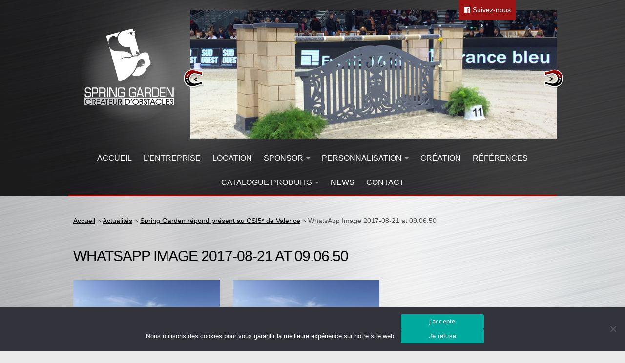

--- FILE ---
content_type: text/html; charset=UTF-8
request_url: https://www.spring-garden.com/actualites/spring-garden-repond-present-csi5-de-valence/attachment/whatsapp-image-2017-08-21-at-09-06-50/
body_size: 8969
content:
<!DOCTYPE html>
<html lang="fr-FR">
<head>
<meta name='robots' content='index, follow, max-image-preview:large, max-snippet:-1, max-video-preview:-1' />

	<!-- This site is optimized with the Yoast SEO plugin v26.7 - https://yoast.com/wordpress/plugins/seo/ -->
	<link rel="canonical" href="https://www.spring-garden.com/actualites/spring-garden-repond-present-csi5-de-valence/attachment/whatsapp-image-2017-08-21-at-09-06-50/" />
	<meta property="og:locale" content="fr_FR" />
	<meta property="og:type" content="article" />
	<meta property="og:title" content="WhatsApp Image 2017-08-21 at 09.06.50 - Spring Garden" />
	<meta property="og:url" content="https://www.spring-garden.com/actualites/spring-garden-repond-present-csi5-de-valence/attachment/whatsapp-image-2017-08-21-at-09-06-50/" />
	<meta property="og:site_name" content="Spring Garden" />
	<meta property="og:image" content="https://www.spring-garden.com/actualites/spring-garden-repond-present-csi5-de-valence/attachment/whatsapp-image-2017-08-21-at-09-06-50" />
	<meta property="og:image:width" content="1600" />
	<meta property="og:image:height" content="1200" />
	<meta property="og:image:type" content="image/jpeg" />
	<meta name="twitter:card" content="summary_large_image" />
	<script type="application/ld+json" class="yoast-schema-graph">{"@context":"https://schema.org","@graph":[{"@type":"WebPage","@id":"https://www.spring-garden.com/actualites/spring-garden-repond-present-csi5-de-valence/attachment/whatsapp-image-2017-08-21-at-09-06-50/","url":"https://www.spring-garden.com/actualites/spring-garden-repond-present-csi5-de-valence/attachment/whatsapp-image-2017-08-21-at-09-06-50/","name":"WhatsApp Image 2017-08-21 at 09.06.50 - Spring Garden","isPartOf":{"@id":"https://www.spring-garden.com/#website"},"primaryImageOfPage":{"@id":"https://www.spring-garden.com/actualites/spring-garden-repond-present-csi5-de-valence/attachment/whatsapp-image-2017-08-21-at-09-06-50/#primaryimage"},"image":{"@id":"https://www.spring-garden.com/actualites/spring-garden-repond-present-csi5-de-valence/attachment/whatsapp-image-2017-08-21-at-09-06-50/#primaryimage"},"thumbnailUrl":"https://www.spring-garden.com/wp-content/uploads/2017/08/WhatsApp-Image-2017-08-21-at-09.06.50.jpeg","datePublished":"2017-08-21T08:21:48+00:00","breadcrumb":{"@id":"https://www.spring-garden.com/actualites/spring-garden-repond-present-csi5-de-valence/attachment/whatsapp-image-2017-08-21-at-09-06-50/#breadcrumb"},"inLanguage":"fr-FR","potentialAction":[{"@type":"ReadAction","target":["https://www.spring-garden.com/actualites/spring-garden-repond-present-csi5-de-valence/attachment/whatsapp-image-2017-08-21-at-09-06-50/"]}]},{"@type":"ImageObject","inLanguage":"fr-FR","@id":"https://www.spring-garden.com/actualites/spring-garden-repond-present-csi5-de-valence/attachment/whatsapp-image-2017-08-21-at-09-06-50/#primaryimage","url":"https://www.spring-garden.com/wp-content/uploads/2017/08/WhatsApp-Image-2017-08-21-at-09.06.50.jpeg","contentUrl":"https://www.spring-garden.com/wp-content/uploads/2017/08/WhatsApp-Image-2017-08-21-at-09.06.50.jpeg","width":1600,"height":1200},{"@type":"BreadcrumbList","@id":"https://www.spring-garden.com/actualites/spring-garden-repond-present-csi5-de-valence/attachment/whatsapp-image-2017-08-21-at-09-06-50/#breadcrumb","itemListElement":[{"@type":"ListItem","position":1,"name":"Accueil","item":"https://www.spring-garden.com/"},{"@type":"ListItem","position":2,"name":"Actualités","item":"https://www.spring-garden.com/actualites/"},{"@type":"ListItem","position":3,"name":"Spring Garden répond présent au CSI5* de Valence","item":"https://www.spring-garden.com/actualites/spring-garden-repond-present-csi5-de-valence/"},{"@type":"ListItem","position":4,"name":"WhatsApp Image 2017-08-21 at 09.06.50"}]},{"@type":"WebSite","@id":"https://www.spring-garden.com/#website","url":"https://www.spring-garden.com/","name":"Spring Garden","description":"Créateur d&#039;obstacles","potentialAction":[{"@type":"SearchAction","target":{"@type":"EntryPoint","urlTemplate":"https://www.spring-garden.com/?s={search_term_string}"},"query-input":{"@type":"PropertyValueSpecification","valueRequired":true,"valueName":"search_term_string"}}],"inLanguage":"fr-FR"}]}</script>
	<!-- / Yoast SEO plugin. -->


<link rel="alternate" title="oEmbed (JSON)" type="application/json+oembed" href="https://www.spring-garden.com/wp-json/oembed/1.0/embed?url=https%3A%2F%2Fwww.spring-garden.com%2Factualites%2Fspring-garden-repond-present-csi5-de-valence%2Fattachment%2Fwhatsapp-image-2017-08-21-at-09-06-50%2F" />
<link rel="alternate" title="oEmbed (XML)" type="text/xml+oembed" href="https://www.spring-garden.com/wp-json/oembed/1.0/embed?url=https%3A%2F%2Fwww.spring-garden.com%2Factualites%2Fspring-garden-repond-present-csi5-de-valence%2Fattachment%2Fwhatsapp-image-2017-08-21-at-09-06-50%2F&#038;format=xml" />
<style id='wp-img-auto-sizes-contain-inline-css' type='text/css'>
img:is([sizes=auto i],[sizes^="auto," i]){contain-intrinsic-size:3000px 1500px}
/*# sourceURL=wp-img-auto-sizes-contain-inline-css */
</style>
<style id='wp-block-library-inline-css' type='text/css'>
:root{--wp-block-synced-color:#7a00df;--wp-block-synced-color--rgb:122,0,223;--wp-bound-block-color:var(--wp-block-synced-color);--wp-editor-canvas-background:#ddd;--wp-admin-theme-color:#007cba;--wp-admin-theme-color--rgb:0,124,186;--wp-admin-theme-color-darker-10:#006ba1;--wp-admin-theme-color-darker-10--rgb:0,107,160.5;--wp-admin-theme-color-darker-20:#005a87;--wp-admin-theme-color-darker-20--rgb:0,90,135;--wp-admin-border-width-focus:2px}@media (min-resolution:192dpi){:root{--wp-admin-border-width-focus:1.5px}}.wp-element-button{cursor:pointer}:root .has-very-light-gray-background-color{background-color:#eee}:root .has-very-dark-gray-background-color{background-color:#313131}:root .has-very-light-gray-color{color:#eee}:root .has-very-dark-gray-color{color:#313131}:root .has-vivid-green-cyan-to-vivid-cyan-blue-gradient-background{background:linear-gradient(135deg,#00d084,#0693e3)}:root .has-purple-crush-gradient-background{background:linear-gradient(135deg,#34e2e4,#4721fb 50%,#ab1dfe)}:root .has-hazy-dawn-gradient-background{background:linear-gradient(135deg,#faaca8,#dad0ec)}:root .has-subdued-olive-gradient-background{background:linear-gradient(135deg,#fafae1,#67a671)}:root .has-atomic-cream-gradient-background{background:linear-gradient(135deg,#fdd79a,#004a59)}:root .has-nightshade-gradient-background{background:linear-gradient(135deg,#330968,#31cdcf)}:root .has-midnight-gradient-background{background:linear-gradient(135deg,#020381,#2874fc)}:root{--wp--preset--font-size--normal:16px;--wp--preset--font-size--huge:42px}.has-regular-font-size{font-size:1em}.has-larger-font-size{font-size:2.625em}.has-normal-font-size{font-size:var(--wp--preset--font-size--normal)}.has-huge-font-size{font-size:var(--wp--preset--font-size--huge)}.has-text-align-center{text-align:center}.has-text-align-left{text-align:left}.has-text-align-right{text-align:right}.has-fit-text{white-space:nowrap!important}#end-resizable-editor-section{display:none}.aligncenter{clear:both}.items-justified-left{justify-content:flex-start}.items-justified-center{justify-content:center}.items-justified-right{justify-content:flex-end}.items-justified-space-between{justify-content:space-between}.screen-reader-text{border:0;clip-path:inset(50%);height:1px;margin:-1px;overflow:hidden;padding:0;position:absolute;width:1px;word-wrap:normal!important}.screen-reader-text:focus{background-color:#ddd;clip-path:none;color:#444;display:block;font-size:1em;height:auto;left:5px;line-height:normal;padding:15px 23px 14px;text-decoration:none;top:5px;width:auto;z-index:100000}html :where(.has-border-color){border-style:solid}html :where([style*=border-top-color]){border-top-style:solid}html :where([style*=border-right-color]){border-right-style:solid}html :where([style*=border-bottom-color]){border-bottom-style:solid}html :where([style*=border-left-color]){border-left-style:solid}html :where([style*=border-width]){border-style:solid}html :where([style*=border-top-width]){border-top-style:solid}html :where([style*=border-right-width]){border-right-style:solid}html :where([style*=border-bottom-width]){border-bottom-style:solid}html :where([style*=border-left-width]){border-left-style:solid}html :where(img[class*=wp-image-]){height:auto;max-width:100%}:where(figure){margin:0 0 1em}html :where(.is-position-sticky){--wp-admin--admin-bar--position-offset:var(--wp-admin--admin-bar--height,0px)}@media screen and (max-width:600px){html :where(.is-position-sticky){--wp-admin--admin-bar--position-offset:0px}}

/*# sourceURL=wp-block-library-inline-css */
</style><style id='global-styles-inline-css' type='text/css'>
:root{--wp--preset--aspect-ratio--square: 1;--wp--preset--aspect-ratio--4-3: 4/3;--wp--preset--aspect-ratio--3-4: 3/4;--wp--preset--aspect-ratio--3-2: 3/2;--wp--preset--aspect-ratio--2-3: 2/3;--wp--preset--aspect-ratio--16-9: 16/9;--wp--preset--aspect-ratio--9-16: 9/16;--wp--preset--color--black: #000000;--wp--preset--color--cyan-bluish-gray: #abb8c3;--wp--preset--color--white: #ffffff;--wp--preset--color--pale-pink: #f78da7;--wp--preset--color--vivid-red: #cf2e2e;--wp--preset--color--luminous-vivid-orange: #ff6900;--wp--preset--color--luminous-vivid-amber: #fcb900;--wp--preset--color--light-green-cyan: #7bdcb5;--wp--preset--color--vivid-green-cyan: #00d084;--wp--preset--color--pale-cyan-blue: #8ed1fc;--wp--preset--color--vivid-cyan-blue: #0693e3;--wp--preset--color--vivid-purple: #9b51e0;--wp--preset--gradient--vivid-cyan-blue-to-vivid-purple: linear-gradient(135deg,rgb(6,147,227) 0%,rgb(155,81,224) 100%);--wp--preset--gradient--light-green-cyan-to-vivid-green-cyan: linear-gradient(135deg,rgb(122,220,180) 0%,rgb(0,208,130) 100%);--wp--preset--gradient--luminous-vivid-amber-to-luminous-vivid-orange: linear-gradient(135deg,rgb(252,185,0) 0%,rgb(255,105,0) 100%);--wp--preset--gradient--luminous-vivid-orange-to-vivid-red: linear-gradient(135deg,rgb(255,105,0) 0%,rgb(207,46,46) 100%);--wp--preset--gradient--very-light-gray-to-cyan-bluish-gray: linear-gradient(135deg,rgb(238,238,238) 0%,rgb(169,184,195) 100%);--wp--preset--gradient--cool-to-warm-spectrum: linear-gradient(135deg,rgb(74,234,220) 0%,rgb(151,120,209) 20%,rgb(207,42,186) 40%,rgb(238,44,130) 60%,rgb(251,105,98) 80%,rgb(254,248,76) 100%);--wp--preset--gradient--blush-light-purple: linear-gradient(135deg,rgb(255,206,236) 0%,rgb(152,150,240) 100%);--wp--preset--gradient--blush-bordeaux: linear-gradient(135deg,rgb(254,205,165) 0%,rgb(254,45,45) 50%,rgb(107,0,62) 100%);--wp--preset--gradient--luminous-dusk: linear-gradient(135deg,rgb(255,203,112) 0%,rgb(199,81,192) 50%,rgb(65,88,208) 100%);--wp--preset--gradient--pale-ocean: linear-gradient(135deg,rgb(255,245,203) 0%,rgb(182,227,212) 50%,rgb(51,167,181) 100%);--wp--preset--gradient--electric-grass: linear-gradient(135deg,rgb(202,248,128) 0%,rgb(113,206,126) 100%);--wp--preset--gradient--midnight: linear-gradient(135deg,rgb(2,3,129) 0%,rgb(40,116,252) 100%);--wp--preset--font-size--small: 13px;--wp--preset--font-size--medium: 20px;--wp--preset--font-size--large: 36px;--wp--preset--font-size--x-large: 42px;--wp--preset--spacing--20: 0.44rem;--wp--preset--spacing--30: 0.67rem;--wp--preset--spacing--40: 1rem;--wp--preset--spacing--50: 1.5rem;--wp--preset--spacing--60: 2.25rem;--wp--preset--spacing--70: 3.38rem;--wp--preset--spacing--80: 5.06rem;--wp--preset--shadow--natural: 6px 6px 9px rgba(0, 0, 0, 0.2);--wp--preset--shadow--deep: 12px 12px 50px rgba(0, 0, 0, 0.4);--wp--preset--shadow--sharp: 6px 6px 0px rgba(0, 0, 0, 0.2);--wp--preset--shadow--outlined: 6px 6px 0px -3px rgb(255, 255, 255), 6px 6px rgb(0, 0, 0);--wp--preset--shadow--crisp: 6px 6px 0px rgb(0, 0, 0);}:where(.is-layout-flex){gap: 0.5em;}:where(.is-layout-grid){gap: 0.5em;}body .is-layout-flex{display: flex;}.is-layout-flex{flex-wrap: wrap;align-items: center;}.is-layout-flex > :is(*, div){margin: 0;}body .is-layout-grid{display: grid;}.is-layout-grid > :is(*, div){margin: 0;}:where(.wp-block-columns.is-layout-flex){gap: 2em;}:where(.wp-block-columns.is-layout-grid){gap: 2em;}:where(.wp-block-post-template.is-layout-flex){gap: 1.25em;}:where(.wp-block-post-template.is-layout-grid){gap: 1.25em;}.has-black-color{color: var(--wp--preset--color--black) !important;}.has-cyan-bluish-gray-color{color: var(--wp--preset--color--cyan-bluish-gray) !important;}.has-white-color{color: var(--wp--preset--color--white) !important;}.has-pale-pink-color{color: var(--wp--preset--color--pale-pink) !important;}.has-vivid-red-color{color: var(--wp--preset--color--vivid-red) !important;}.has-luminous-vivid-orange-color{color: var(--wp--preset--color--luminous-vivid-orange) !important;}.has-luminous-vivid-amber-color{color: var(--wp--preset--color--luminous-vivid-amber) !important;}.has-light-green-cyan-color{color: var(--wp--preset--color--light-green-cyan) !important;}.has-vivid-green-cyan-color{color: var(--wp--preset--color--vivid-green-cyan) !important;}.has-pale-cyan-blue-color{color: var(--wp--preset--color--pale-cyan-blue) !important;}.has-vivid-cyan-blue-color{color: var(--wp--preset--color--vivid-cyan-blue) !important;}.has-vivid-purple-color{color: var(--wp--preset--color--vivid-purple) !important;}.has-black-background-color{background-color: var(--wp--preset--color--black) !important;}.has-cyan-bluish-gray-background-color{background-color: var(--wp--preset--color--cyan-bluish-gray) !important;}.has-white-background-color{background-color: var(--wp--preset--color--white) !important;}.has-pale-pink-background-color{background-color: var(--wp--preset--color--pale-pink) !important;}.has-vivid-red-background-color{background-color: var(--wp--preset--color--vivid-red) !important;}.has-luminous-vivid-orange-background-color{background-color: var(--wp--preset--color--luminous-vivid-orange) !important;}.has-luminous-vivid-amber-background-color{background-color: var(--wp--preset--color--luminous-vivid-amber) !important;}.has-light-green-cyan-background-color{background-color: var(--wp--preset--color--light-green-cyan) !important;}.has-vivid-green-cyan-background-color{background-color: var(--wp--preset--color--vivid-green-cyan) !important;}.has-pale-cyan-blue-background-color{background-color: var(--wp--preset--color--pale-cyan-blue) !important;}.has-vivid-cyan-blue-background-color{background-color: var(--wp--preset--color--vivid-cyan-blue) !important;}.has-vivid-purple-background-color{background-color: var(--wp--preset--color--vivid-purple) !important;}.has-black-border-color{border-color: var(--wp--preset--color--black) !important;}.has-cyan-bluish-gray-border-color{border-color: var(--wp--preset--color--cyan-bluish-gray) !important;}.has-white-border-color{border-color: var(--wp--preset--color--white) !important;}.has-pale-pink-border-color{border-color: var(--wp--preset--color--pale-pink) !important;}.has-vivid-red-border-color{border-color: var(--wp--preset--color--vivid-red) !important;}.has-luminous-vivid-orange-border-color{border-color: var(--wp--preset--color--luminous-vivid-orange) !important;}.has-luminous-vivid-amber-border-color{border-color: var(--wp--preset--color--luminous-vivid-amber) !important;}.has-light-green-cyan-border-color{border-color: var(--wp--preset--color--light-green-cyan) !important;}.has-vivid-green-cyan-border-color{border-color: var(--wp--preset--color--vivid-green-cyan) !important;}.has-pale-cyan-blue-border-color{border-color: var(--wp--preset--color--pale-cyan-blue) !important;}.has-vivid-cyan-blue-border-color{border-color: var(--wp--preset--color--vivid-cyan-blue) !important;}.has-vivid-purple-border-color{border-color: var(--wp--preset--color--vivid-purple) !important;}.has-vivid-cyan-blue-to-vivid-purple-gradient-background{background: var(--wp--preset--gradient--vivid-cyan-blue-to-vivid-purple) !important;}.has-light-green-cyan-to-vivid-green-cyan-gradient-background{background: var(--wp--preset--gradient--light-green-cyan-to-vivid-green-cyan) !important;}.has-luminous-vivid-amber-to-luminous-vivid-orange-gradient-background{background: var(--wp--preset--gradient--luminous-vivid-amber-to-luminous-vivid-orange) !important;}.has-luminous-vivid-orange-to-vivid-red-gradient-background{background: var(--wp--preset--gradient--luminous-vivid-orange-to-vivid-red) !important;}.has-very-light-gray-to-cyan-bluish-gray-gradient-background{background: var(--wp--preset--gradient--very-light-gray-to-cyan-bluish-gray) !important;}.has-cool-to-warm-spectrum-gradient-background{background: var(--wp--preset--gradient--cool-to-warm-spectrum) !important;}.has-blush-light-purple-gradient-background{background: var(--wp--preset--gradient--blush-light-purple) !important;}.has-blush-bordeaux-gradient-background{background: var(--wp--preset--gradient--blush-bordeaux) !important;}.has-luminous-dusk-gradient-background{background: var(--wp--preset--gradient--luminous-dusk) !important;}.has-pale-ocean-gradient-background{background: var(--wp--preset--gradient--pale-ocean) !important;}.has-electric-grass-gradient-background{background: var(--wp--preset--gradient--electric-grass) !important;}.has-midnight-gradient-background{background: var(--wp--preset--gradient--midnight) !important;}.has-small-font-size{font-size: var(--wp--preset--font-size--small) !important;}.has-medium-font-size{font-size: var(--wp--preset--font-size--medium) !important;}.has-large-font-size{font-size: var(--wp--preset--font-size--large) !important;}.has-x-large-font-size{font-size: var(--wp--preset--font-size--x-large) !important;}
/*# sourceURL=global-styles-inline-css */
</style>

<style id='classic-theme-styles-inline-css' type='text/css'>
/*! This file is auto-generated */
.wp-block-button__link{color:#fff;background-color:#32373c;border-radius:9999px;box-shadow:none;text-decoration:none;padding:calc(.667em + 2px) calc(1.333em + 2px);font-size:1.125em}.wp-block-file__button{background:#32373c;color:#fff;text-decoration:none}
/*# sourceURL=/wp-includes/css/classic-themes.min.css */
</style>
<link rel='stylesheet' id='contact-form-7-css' href='https://www.spring-garden.com/wp-content/plugins/contact-form-7/includes/css/styles.css?ver=6.1.4' type='text/css' media='all' />
<link rel='stylesheet' id='cookie-notice-front-css' href='https://www.spring-garden.com/wp-content/plugins/cookie-notice/css/front.min.css?ver=2.5.11' type='text/css' media='all' />
<link rel='stylesheet' id='responsive-lightbox-prettyphoto-css' href='https://www.spring-garden.com/wp-content/plugins/responsive-lightbox/assets/prettyphoto/prettyPhoto.min.css?ver=3.1.6' type='text/css' media='all' />
<link rel='stylesheet' id='wp-pagenavi-css' href='https://www.spring-garden.com/wp-content/plugins/wp-pagenavi/pagenavi-css.css?ver=2.70' type='text/css' media='all' />
<link rel='stylesheet' id='jmig_stylesheet-css' href='https://www.spring-garden.com/wp-content/plugins/jquery-masonry-image-gallery/styles/jmig-masonry-v3-animation.css?ver=3.0.2' type='text/css' media='all' />
<script type="text/javascript" id="cookie-notice-front-js-before">
/* <![CDATA[ */
var cnArgs = {"ajaxUrl":"https:\/\/www.spring-garden.com\/wp-admin\/admin-ajax.php","nonce":"a39e9866a2","hideEffect":"fade","position":"bottom","onScroll":false,"onScrollOffset":100,"onClick":false,"cookieName":"cookie_notice_accepted","cookieTime":2592000,"cookieTimeRejected":2592000,"globalCookie":false,"redirection":true,"cache":false,"revokeCookies":false,"revokeCookiesOpt":"automatic"};

//# sourceURL=cookie-notice-front-js-before
/* ]]> */
</script>
<script type="text/javascript" src="https://www.spring-garden.com/wp-content/plugins/cookie-notice/js/front.min.js?ver=2.5.11" id="cookie-notice-front-js"></script>
<script type="text/javascript" src="https://www.spring-garden.com/wp-includes/js/jquery/jquery.min.js?ver=3.7.1" id="jquery-core-js"></script>
<script type="text/javascript" src="https://www.spring-garden.com/wp-includes/js/jquery/jquery-migrate.min.js?ver=3.4.1" id="jquery-migrate-js"></script>
<script type="text/javascript" src="https://www.spring-garden.com/wp-content/plugins/responsive-lightbox/assets/prettyphoto/jquery.prettyPhoto.min.js?ver=3.1.6" id="responsive-lightbox-prettyphoto-js"></script>
<script type="text/javascript" src="https://www.spring-garden.com/wp-includes/js/underscore.min.js?ver=1.13.7" id="underscore-js"></script>
<script type="text/javascript" src="https://www.spring-garden.com/wp-content/plugins/responsive-lightbox/assets/infinitescroll/infinite-scroll.pkgd.min.js?ver=4.0.1" id="responsive-lightbox-infinite-scroll-js"></script>
<script type="text/javascript" src="https://www.spring-garden.com/wp-content/plugins/responsive-lightbox/assets/dompurify/purify.min.js?ver=3.3.1" id="dompurify-js"></script>
<script type="text/javascript" id="responsive-lightbox-sanitizer-js-before">
/* <![CDATA[ */
window.RLG = window.RLG || {}; window.RLG.sanitizeAllowedHosts = ["youtube.com","www.youtube.com","youtu.be","vimeo.com","player.vimeo.com"];
//# sourceURL=responsive-lightbox-sanitizer-js-before
/* ]]> */
</script>
<script type="text/javascript" src="https://www.spring-garden.com/wp-content/plugins/responsive-lightbox/js/sanitizer.js?ver=2.6.1" id="responsive-lightbox-sanitizer-js"></script>
<script type="text/javascript" id="responsive-lightbox-js-before">
/* <![CDATA[ */
var rlArgs = {"script":"prettyphoto","selector":"lightbox","customEvents":"","activeGalleries":true,"animationSpeed":"normal","slideshow":false,"slideshowDelay":5000,"slideshowAutoplay":false,"opacity":"0.75","showTitle":true,"allowResize":true,"allowExpand":true,"width":1080,"height":720,"separator":"\/","theme":"pp_default","horizontalPadding":20,"hideFlash":false,"wmode":"opaque","videoAutoplay":false,"modal":false,"deeplinking":false,"overlayGallery":true,"keyboardShortcuts":true,"social":false,"woocommerce_gallery":false,"ajaxurl":"https:\/\/www.spring-garden.com\/wp-admin\/admin-ajax.php","nonce":"93b67cbdf6","preview":false,"postId":1578,"scriptExtension":false};

//# sourceURL=responsive-lightbox-js-before
/* ]]> */
</script>
<script type="text/javascript" src="https://www.spring-garden.com/wp-content/plugins/responsive-lightbox/js/front.js?ver=2.6.1" id="responsive-lightbox-js"></script>
<link rel="https://api.w.org/" href="https://www.spring-garden.com/wp-json/" /><link rel="alternate" title="JSON" type="application/json" href="https://www.spring-garden.com/wp-json/wp/v2/media/1578" /><link rel="EditURI" type="application/rsd+xml" title="RSD" href="https://www.spring-garden.com/xmlrpc.php?rsd" />

<link rel='shortlink' href='https://www.spring-garden.com/?p=1578' />
<title>WhatsApp Image 2017-08-21 at 09.06.50 - Spring Garden</title>
<meta charset="UTF-8" />
	<meta name="viewport" content="width=device-width, initial-scale=1.0">

	<link rel="shortcut icon" href="https://www.spring-garden.com/wp-content/themes/spring/favicon.gif" />
	<!-- CSS -->
	<link rel='stylesheet' id='style-css'  href='https://www.spring-garden.com/wp-content/themes/spring/style.css' type='text/css' media='all' />
		<link rel='stylesheet' id='font-awesome-css'  href='https://www.spring-garden.com/wp-content/themes/spring/fonts/font-awesome.min.css' type='text/css' media='all' />
	
	<!-- JS  -->
	<script src="https://ajax.googleapis.com/ajax/libs/jquery/1.11.2/jquery.min.js"></script>
	<script type="text/javascript" src="https://www.spring-garden.com/wp-content/themes/spring/js/jquery.flexslider.min.js"></script>
	<script type="text/javascript" src="https://www.spring-garden.com/wp-content/themes/spring/js/scripts.js"></script>
	<script src="https://www.spring-garden.com/wp-content/themes/spring/js/jquery-validation.js"></script>
	<script src="https://www.spring-garden.com/wp-content/themes/spring/js/scriptcontact.js"></script>
	<!--[if lt IE 9]>
	<script src="https://www.spring-garden.com/wp-content/themes/spring/js/ie/html5.js"></script>
	<script src="https://www.spring-garden.com/wp-content/themes/spring/js/ie/selectivizr.js"></script>
	<![endif]-->

	<!-- FONTS -->
	<link href='http://fonts.googleapis.com/css?family=PT+Sans+Narrow:400,700' rel='stylesheet' type='text/css'>
	<!--  font-family: 'PT Sans Narrow', sans-serif;  -->
	
	<link href='http://fonts.googleapis.com/css?family=Open+Sans:400,300,600,700' rel='stylesheet' type='text/css'>
	<!--  font-family: 'Open Sans', sans-serif;  -->
	
	<link href='http://fonts.googleapis.com/css?family=Open+Sans+Condensed:300,300italic,700' rel='stylesheet' type='text/css'>
	<!--  font-family: 'Open Sans Condensed', sans-serif;  -->
</head>
<body class="lebody">

	
<div class="row bg-header padding-top20">
	<div class="container">
		<div class="row">
			<div class="col span-6 textcenter">
				<a href="https://www.spring-garden.com"><img src="https://www.spring-garden.com/wp-content/themes/spring/img/SpringGarden-logo.png"></a>
			</div>
			<div class="col span-18">
				<div class="rstop">
	<div class="lienrs"><a href="#" title="Suivez-nous sur Facebook"><i class="fa fa-facebook-official"></i> Suivez-nous</a></div>
</div>
		<div class="row">
   <div class="flexslider" id="flexslider1">
			   <ul class="slides">
					        <li>
		<img src="https://www.spring-garden.com/wp-content/uploads/2015/07/SpringGarden-photo1.jpg" />
		</li>
        

           <li>
		<img src="https://www.spring-garden.com/wp-content/uploads/2015/07/escarpins-775x273.jpg" />
		</li>
        

           <li>
		<img src="https://www.spring-garden.com/wp-content/uploads/2015/07/088-775x273.jpg" />
		</li>
        

           <li>
		<img src="https://www.spring-garden.com/wp-content/uploads/2015/07/155-1-775x273.jpg" />
		</li>
        

           <li>
		<img src="https://www.spring-garden.com/wp-content/uploads/2015/07/i-phone-5s-complet-07.07.2015-4036-775x273.jpg" />
		</li>
        

           <li>
		<img src="https://www.spring-garden.com/wp-content/uploads/2015/07/IMG_0587-775x273.jpg" />
		</li>
        

           <li>
		<img src="https://www.spring-garden.com/wp-content/uploads/2015/07/IMG_4848-775x273.jpg" />
		</li>
        

           <li>
		<img src="https://www.spring-garden.com/wp-content/uploads/2015/07/IMG_4854-1-775x273.jpg" />
		</li>
        

           <li>
		<img src="https://www.spring-garden.com/wp-content/uploads/2015/07/IMG_4931-775x273.jpg" />
		</li>
        

   	
					
					
				</ul>
	</div>

</div>

			</div>
		</div>
		<div class="row">
	<div class="textcenter">
	<div class="col span-24">
			<nav>
				<div class="nav-toggle"><i class="fa fa-bars"></i></div>
				<div class="nav-text"><!-- put your mobile menu text here -->VOTRE MENU</div>
				<div class="nav-wrap container">
					<div class="menu-menu-1-container"><ul id="menu-menu-1" class="nav"><li id="menu-item-23" class="menu-item menu-item-type-custom menu-item-object-custom menu-item-home menu-item-23"><a href="http://www.spring-garden.com/">Accueil</a></li>
<li id="menu-item-27" class="menu-item menu-item-type-post_type menu-item-object-page menu-item-27"><a href="https://www.spring-garden.com/lentreprise/">L&rsquo;entreprise</a></li>
<li id="menu-item-1323" class="menu-item menu-item-type-post_type menu-item-object-page menu-item-1323"><a href="https://www.spring-garden.com/location/">Location</a></li>
<li id="menu-item-1472" class="menu-item menu-item-type-custom menu-item-object-custom menu-item-has-children menu-item-1472"><a href="#">Sponsor</a>
<ul class="sub-menu">
	<li id="menu-item-1475" class="menu-item menu-item-type-post_type menu-item-object-page menu-item-1475"><a href="https://www.spring-garden.com/sponsor/">Sponsors 1</a></li>
	<li id="menu-item-1474" class="menu-item menu-item-type-post_type menu-item-object-page menu-item-1474"><a href="https://www.spring-garden.com/sponsors-2/">Sponsors 2</a></li>
	<li id="menu-item-1473" class="menu-item menu-item-type-post_type menu-item-object-page menu-item-1473"><a href="https://www.spring-garden.com/sponsors-3/">Sponsors 3</a></li>
</ul>
</li>
<li id="menu-item-1074" class="menu-item menu-item-type-custom menu-item-object-custom menu-item-has-children menu-item-1074"><a href="#">Personnalisation</a>
<ul class="sub-menu">
	<li id="menu-item-29" class="menu-item menu-item-type-post_type menu-item-object-page menu-item-29"><a href="https://www.spring-garden.com/personnalisation/">Réalisations spéciales</a></li>
</ul>
</li>
<li id="menu-item-26" class="menu-item menu-item-type-post_type menu-item-object-page menu-item-26"><a href="https://www.spring-garden.com/creation/">Création</a></li>
<li id="menu-item-30" class="menu-item menu-item-type-post_type menu-item-object-page menu-item-30"><a href="https://www.spring-garden.com/references/">Références</a></li>
<li id="menu-item-524" class="menu-item menu-item-type-custom menu-item-object-custom menu-item-has-children menu-item-524"><a href="#">Catalogue produits</a>
<ul class="sub-menu">
	<li id="menu-item-546" class="menu-item menu-item-type-custom menu-item-object-custom menu-item-has-children menu-item-546"><a href="#">Chandelier</a>
	<ul class="sub-menu">
		<li id="menu-item-44" class="menu-item menu-item-type-taxonomy menu-item-object-category menu-item-44"><a href="https://www.spring-garden.com/catalogue-produits/chandelier/gamme-classique/">Gamme Classique</a></li>
		<li id="menu-item-48" class="menu-item menu-item-type-taxonomy menu-item-object-category menu-item-48"><a href="https://www.spring-garden.com/catalogue-produits/chandelier/gamme-prestige/">Gamme Prestige</a></li>
		<li id="menu-item-43" class="menu-item menu-item-type-taxonomy menu-item-object-category menu-item-43"><a href="https://www.spring-garden.com/catalogue-produits/chandelier/gamme-aluminium/">Gamme Aluminium</a></li>
	</ul>
</li>
	<li id="menu-item-547" class="menu-item menu-item-type-custom menu-item-object-custom menu-item-has-children menu-item-547"><a href="#">Barres</a>
	<ul class="sub-menu">
		<li id="menu-item-51" class="menu-item menu-item-type-taxonomy menu-item-object-category menu-item-51"><a href="https://www.spring-garden.com/catalogue-produits/barres/barre-hors-coeur/">Barre hors coeur</a></li>
		<li id="menu-item-50" class="menu-item menu-item-type-taxonomy menu-item-object-category menu-item-50"><a href="https://www.spring-garden.com/catalogue-produits/barres/barre-carree/">Barre carrée</a></li>
		<li id="menu-item-52" class="menu-item menu-item-type-taxonomy menu-item-object-category menu-item-52"><a href="https://www.spring-garden.com/catalogue-produits/barres/barre-octogonale/">Barre octogonale</a></li>
		<li id="menu-item-49" class="menu-item menu-item-type-taxonomy menu-item-object-category menu-item-49"><a href="https://www.spring-garden.com/catalogue-produits/barres/barre-capuchon/">Capuchons</a></li>
	</ul>
</li>
	<li id="menu-item-548" class="menu-item menu-item-type-custom menu-item-object-custom menu-item-has-children menu-item-548"><a href="#">Echelles et palanques</a>
	<ul class="sub-menu">
		<li id="menu-item-55" class="menu-item menu-item-type-taxonomy menu-item-object-category menu-item-55"><a href="https://www.spring-garden.com/catalogue-produits/echelles-et-palanques/echelles/">Echelles</a></li>
		<li id="menu-item-56" class="menu-item menu-item-type-taxonomy menu-item-object-category menu-item-56"><a href="https://www.spring-garden.com/catalogue-produits/echelles-et-palanques/palanques/">Palanques</a></li>
	</ul>
</li>
	<li id="menu-item-549" class="menu-item menu-item-type-custom menu-item-object-custom menu-item-has-children menu-item-549"><a href="#">Fiches et rails</a>
	<ul class="sub-menu">
		<li id="menu-item-1057" class="menu-item menu-item-type-taxonomy menu-item-object-category menu-item-1057"><a href="https://www.spring-garden.com/catalogue-produits/fiches-et-rails/fiches/">Fiches</a></li>
		<li id="menu-item-60" class="menu-item menu-item-type-taxonomy menu-item-object-category menu-item-60"><a href="https://www.spring-garden.com/catalogue-produits/fiches-et-rails/rails-systeme-international-metal-galvanise/">Rails « Système international » Métal galvanisé</a></li>
	</ul>
</li>
	<li id="menu-item-550" class="menu-item menu-item-type-custom menu-item-object-custom menu-item-has-children menu-item-550"><a href="#">Barrières</a>
	<ul class="sub-menu">
		<li id="menu-item-62" class="menu-item menu-item-type-taxonomy menu-item-object-category menu-item-62"><a href="https://www.spring-garden.com/catalogue-produits/barrieres/barrieres-de-pied/">Barrières de pied</a></li>
		<li id="menu-item-63" class="menu-item menu-item-type-taxonomy menu-item-object-category menu-item-63"><a href="https://www.spring-garden.com/catalogue-produits/barrieres/barrieres-suspendues/">Barrières suspendues</a></li>
	</ul>
</li>
	<li id="menu-item-39" class="menu-item menu-item-type-taxonomy menu-item-object-category menu-item-39"><a href="https://www.spring-garden.com/catalogue-produits/sous-bassements/">Sous-bassements</a></li>
	<li id="menu-item-65" class="menu-item menu-item-type-taxonomy menu-item-object-category menu-item-65"><a href="https://www.spring-garden.com/catalogue-produits/cavaletti/">Cavaletti</a></li>
	<li id="menu-item-64" class="menu-item menu-item-type-taxonomy menu-item-object-category menu-item-64"><a href="https://www.spring-garden.com/catalogue-produits/accessoires/">Accessoires</a></li>
	<li id="menu-item-552" class="menu-item menu-item-type-custom menu-item-object-custom menu-item-has-children menu-item-552"><a href="#">Rivières et bidets</a>
	<ul class="sub-menu">
		<li id="menu-item-67" class="menu-item menu-item-type-taxonomy menu-item-object-category menu-item-67"><a href="https://www.spring-garden.com/catalogue-produits/rivieres-et-bidets/rivieres/">Rivières</a></li>
		<li id="menu-item-66" class="menu-item menu-item-type-taxonomy menu-item-object-category menu-item-66"><a href="https://www.spring-garden.com/catalogue-produits/rivieres-et-bidets/bidets/">Bidets</a></li>
	</ul>
</li>
	<li id="menu-item-37" class="menu-item menu-item-type-taxonomy menu-item-object-category menu-item-37"><a href="https://www.spring-garden.com/catalogue-produits/murs/">Murs</a></li>
	<li id="menu-item-752" class="menu-item menu-item-type-custom menu-item-object-custom menu-item-has-children menu-item-752"><a href="#">Lots d&rsquo;obstacles</a>
	<ul class="sub-menu">
		<li id="menu-item-784" class="menu-item menu-item-type-post_type menu-item-object-page menu-item-784"><a href="https://www.spring-garden.com/lots-dobstacles-de-concours/">Lots d&rsquo;obstacles de concours</a></li>
		<li id="menu-item-783" class="menu-item menu-item-type-post_type menu-item-object-page menu-item-783"><a href="https://www.spring-garden.com/lots-dobstacles-dentrainement/">Lots d&rsquo;obstacles d&rsquo;entrainement</a></li>
	</ul>
</li>
	<li id="menu-item-875" class="menu-item menu-item-type-custom menu-item-object-custom menu-item-has-children menu-item-875"><a href="#">Autres produits</a>
	<ul class="sub-menu">
		<li id="menu-item-877" class="menu-item menu-item-type-taxonomy menu-item-object-category menu-item-877"><a href="https://www.spring-garden.com/catalogue-produits/autres-produits/portes-barres/">Porte-barres</a></li>
		<li id="menu-item-876" class="menu-item menu-item-type-taxonomy menu-item-object-category menu-item-876"><a href="https://www.spring-garden.com/catalogue-produits/autres-produits/dressage/">Dressage</a></li>
	</ul>
</li>
</ul>
</li>
<li id="menu-item-1303" class="menu-item menu-item-type-taxonomy menu-item-object-category menu-item-1303"><a href="https://www.spring-garden.com/actualites/">News</a></li>
<li id="menu-item-25" class="menu-item menu-item-type-post_type menu-item-object-page menu-item-25"><a href="https://www.spring-garden.com/contact/">Contact</a></li>
</ul></div>				</div>
			</nav>
			</div>
	</div>
</div>
<div class="row">
	<div class="container">
		<div class="col span-24 bg-rouge">
		</div>
	</div>
</div>	</div><div style="clear:both;"></div>
</div>



	<div class="row bg-contenu padding-mobile">

		<div class="container">
			<div class="row">
				<div class="col span-24 padding-top40-contenu padding10">
					<div class="row ariane">
						
<p id="breadcrumbs"><span><span><a href="https://www.spring-garden.com/">Accueil</a></span> » <span><a href="https://www.spring-garden.com/actualites/">Actualités</a></span> » <span><a href="https://www.spring-garden.com/actualites/spring-garden-repond-present-csi5-de-valence/">Spring Garden répond présent au CSI5* de Valence</a></span> » <span class="breadcrumb_last" aria-current="page">WhatsApp Image 2017-08-21 at 09.06.50</span></span></p>						<br/><br/>
						<article>
				

<span></span>
						<h1>WhatsApp Image 2017-08-21 at 09.06.50</h1>
						<h2></h2>
											</div>
					<div class="row padding-top20">
						


						<div class="col span-8">
														<img src="https://www.spring-garden.com/wp-content/uploads/2017/08/WhatsApp-Image-2017-08-21-at-09.06.50-300x225.jpeg" class="alignleft" >
						</div>
						<div class="col span-16">
							<p class="attachment"><a href='https://www.spring-garden.com/wp-content/uploads/2017/08/WhatsApp-Image-2017-08-21-at-09.06.50.jpeg' title="" data-rl_title="" class="rl-gallery-link" data-rl_caption="" data-rel="lightbox-gallery-0"><img fetchpriority="high" decoding="async" width="300" height="225" src="https://www.spring-garden.com/wp-content/uploads/2017/08/WhatsApp-Image-2017-08-21-at-09.06.50-300x225.jpeg" class="attachment-medium size-medium" alt="" srcset="https://www.spring-garden.com/wp-content/uploads/2017/08/WhatsApp-Image-2017-08-21-at-09.06.50-300x225.jpeg 300w, https://www.spring-garden.com/wp-content/uploads/2017/08/WhatsApp-Image-2017-08-21-at-09.06.50-768x576.jpeg 768w, https://www.spring-garden.com/wp-content/uploads/2017/08/WhatsApp-Image-2017-08-21-at-09.06.50-1024x768.jpeg 1024w, https://www.spring-garden.com/wp-content/uploads/2017/08/WhatsApp-Image-2017-08-21-at-09.06.50-250x188.jpeg 250w, https://www.spring-garden.com/wp-content/uploads/2017/08/WhatsApp-Image-2017-08-21-at-09.06.50.jpeg 1600w" sizes="(max-width: 300px) 100vw, 300px" /></a></p>
						</div>
									</article>					
					</div>
					
					
				</div>
				<!--<div class="col span-6  padding-top40-contenu justify">
					
									</div>-->
			</div>
			<div id="#footer">
	<div class="row padding-top40">

		<div class="container">
			<div class="col span-24">
			<div class="ligne-blanc-footer"></div>
				<div class="row">
					<div class="col span-6 padding-top20 textcenter">
						<img src="https://www.spring-garden.com/wp-content/themes/spring/img/SpringGarden-logo-footer.png">
					</div>
					<div class="col span-18">
						<div class="row padding-top60 textcenter">
							<div class="menu-menu-1-container"><ul id="menu-menu-2" class="nav"><li class="menu-item menu-item-type-custom menu-item-object-custom menu-item-home menu-item-23"><a href="http://www.spring-garden.com/">Accueil</a></li>
<li class="menu-item menu-item-type-post_type menu-item-object-page menu-item-27"><a href="https://www.spring-garden.com/lentreprise/">L&rsquo;entreprise</a></li>
<li class="menu-item menu-item-type-post_type menu-item-object-page menu-item-1323"><a href="https://www.spring-garden.com/location/">Location</a></li>
<li class="menu-item menu-item-type-custom menu-item-object-custom menu-item-1472"><a href="#">Sponsor</a></li>
<li class="menu-item menu-item-type-custom menu-item-object-custom menu-item-1074"><a href="#">Personnalisation</a></li>
<li class="menu-item menu-item-type-post_type menu-item-object-page menu-item-26"><a href="https://www.spring-garden.com/creation/">Création</a></li>
<li class="menu-item menu-item-type-post_type menu-item-object-page menu-item-30"><a href="https://www.spring-garden.com/references/">Références</a></li>
<li class="menu-item menu-item-type-custom menu-item-object-custom menu-item-524"><a href="#">Catalogue produits</a></li>
<li class="menu-item menu-item-type-taxonomy menu-item-object-category menu-item-1303"><a href="https://www.spring-garden.com/actualites/">News</a></li>
<li class="menu-item menu-item-type-post_type menu-item-object-page menu-item-25"><a href="https://www.spring-garden.com/contact/">Contact</a></li>
</ul></div>						</div>
						
						<div class="textcenter lkhome"><a href="#" title="Suivez-nous sur Facebook"><i class="fa fa-facebook-official"></i> Retouvez nous sur Facebook</a></div>

						<div class="row textcenter mention padding-top20 ">
							<div class="ligne-footer aligncenter"></div>
							
							© Spring GARDEN - <a href="https://www.spring-garden.com/mentions-legales/" class="mention">mentions légales</a> - <a href="http://www.bonbay.fr/" class="mention" target="_blank">création bonbay</a><br><br>
						</div>
					</div>
				</div>
		</div>

	</div>
</div>
<script type="speculationrules">
{"prefetch":[{"source":"document","where":{"and":[{"href_matches":"/*"},{"not":{"href_matches":["/wp-*.php","/wp-admin/*","/wp-content/uploads/*","/wp-content/*","/wp-content/plugins/*","/wp-content/themes/spring/*","/*\\?(.+)"]}},{"not":{"selector_matches":"a[rel~=\"nofollow\"]"}},{"not":{"selector_matches":".no-prefetch, .no-prefetch a"}}]},"eagerness":"conservative"}]}
</script>
<script type="text/javascript" src="https://www.spring-garden.com/wp-includes/js/dist/hooks.min.js?ver=dd5603f07f9220ed27f1" id="wp-hooks-js"></script>
<script type="text/javascript" src="https://www.spring-garden.com/wp-includes/js/dist/i18n.min.js?ver=c26c3dc7bed366793375" id="wp-i18n-js"></script>
<script type="text/javascript" id="wp-i18n-js-after">
/* <![CDATA[ */
wp.i18n.setLocaleData( { 'text direction\u0004ltr': [ 'ltr' ] } );
//# sourceURL=wp-i18n-js-after
/* ]]> */
</script>
<script type="text/javascript" src="https://www.spring-garden.com/wp-content/plugins/contact-form-7/includes/swv/js/index.js?ver=6.1.4" id="swv-js"></script>
<script type="text/javascript" id="contact-form-7-js-translations">
/* <![CDATA[ */
( function( domain, translations ) {
	var localeData = translations.locale_data[ domain ] || translations.locale_data.messages;
	localeData[""].domain = domain;
	wp.i18n.setLocaleData( localeData, domain );
} )( "contact-form-7", {"translation-revision-date":"2025-02-06 12:02:14+0000","generator":"GlotPress\/4.0.1","domain":"messages","locale_data":{"messages":{"":{"domain":"messages","plural-forms":"nplurals=2; plural=n > 1;","lang":"fr"},"This contact form is placed in the wrong place.":["Ce formulaire de contact est plac\u00e9 dans un mauvais endroit."],"Error:":["Erreur\u00a0:"]}},"comment":{"reference":"includes\/js\/index.js"}} );
//# sourceURL=contact-form-7-js-translations
/* ]]> */
</script>
<script type="text/javascript" id="contact-form-7-js-before">
/* <![CDATA[ */
var wpcf7 = {
    "api": {
        "root": "https:\/\/www.spring-garden.com\/wp-json\/",
        "namespace": "contact-form-7\/v1"
    }
};
//# sourceURL=contact-form-7-js-before
/* ]]> */
</script>
<script type="text/javascript" src="https://www.spring-garden.com/wp-content/plugins/contact-form-7/includes/js/index.js?ver=6.1.4" id="contact-form-7-js"></script>
<script type="text/javascript" src="https://www.spring-garden.com/wp-includes/js/imagesloaded.min.js?ver=5.0.0" id="imagesloaded-js"></script>
<script type="text/javascript" src="https://www.spring-garden.com/wp-includes/js/masonry.min.js?ver=4.2.2" id="masonry-js"></script>
<script type="text/javascript" src="https://www.spring-garden.com/wp-content/plugins/jquery-masonry-image-gallery/js/masonry-init-v3.js?ver=3.0.2" id="masonryInit-js"></script>

		<!-- Cookie Notice plugin v2.5.11 by Hu-manity.co https://hu-manity.co/ -->
		<div id="cookie-notice" role="dialog" class="cookie-notice-hidden cookie-revoke-hidden cn-position-bottom" aria-label="Cookie Notice" style="background-color: rgba(50,50,58,1);"><div class="cookie-notice-container" style="color: #fff"><span id="cn-notice-text" class="cn-text-container">Nous utilisons des cookies pour vous garantir la meilleure expérience sur notre site web.</span><span id="cn-notice-buttons" class="cn-buttons-container"><button id="cn-accept-cookie" data-cookie-set="accept" class="cn-set-cookie cn-button" aria-label="j&#039;accepte" style="background-color: #00a99d">j&#039;accepte</button><button id="cn-refuse-cookie" data-cookie-set="refuse" class="cn-set-cookie cn-button" aria-label="Je refuse" style="background-color: #00a99d">Je refuse</button></span><button type="button" id="cn-close-notice" data-cookie-set="accept" class="cn-close-icon" aria-label="Je refuse"></button></div>
			
		</div>
		<!-- / Cookie Notice plugin -->		</div>

	</div>
	





</body>
</html>

--- FILE ---
content_type: text/css
request_url: https://www.spring-garden.com/wp-content/themes/spring/style.css
body_size: 5470
content:
/*
Theme Name: spring
Theme URI: http://127.0.0.1/spring/
Description: Spring V2015
Version: 1.0
Author: bonbay
Author URI: http://bonbay.fr/
Tags: 


*/
/*	Copyright: (c) 2013 Alexander "Alx" Agnarson
	License: GNU General Public License v3.0
	License URI: http://www.gnu.org/licenses/gpl-3.0.html*/

 @import url("specifique.css");

/* ------------------------------------------------------------------------- *
 *  Reset - http://meyerweb.com/eric/tools/css/reset/ v2.0 | 20110126
 * ------------------------------------------------------------------------- */
html, body, div, span, applet, object, iframe, h1, h2, h3, h4, h5, h6, p, blockquote, 
pre, a, abbr, acronym, address, big, cite, code, del, dfn, em, img, ins, kbd, q, s, 
samp, small, strike, strong, sub, sup, tt, var, b, u, i, center, dl, dt, dd, ol, ul, li, 
fieldset, form, label, legend, table, caption, tbody, tfoot, thead, tr, th, td, article, aside, 
canvas, details, embed, figure, figcaption, footer, header, hgroup, menu, nav, output, ruby, 
section, summary, time, mark, audio, video { margin: 0; padding: 0; border: 0; font-size: 100%; font: inherit; vertical-align: baseline; }
article, aside, details, figcaption, figure, footer, header, hgroup, menu, nav, section {	display: block; }
ol, ul { list-style: none; }
blockquote, q { quotes: none; }
blockquote:before, blockquote:after, q:before, q:after { content: ''; content: none; }
table { border-collapse: collapse; border-spacing: 0; }

 
/*  Base Styles
================================================== */
body { background: #eaeaea; font-size: 14px; line-height: 1.5em; font-family: 'Open Sans', sans-serif; color: #4e4e4e; }
::selection { background: #3b8dbd; color: #fff; }
::-moz-selection { background: #3b8dbd; color: #fff; }
a { color: #000; text-decoration: none; outline: none; text-decoration: underline; }
a:hover { color: #6c6c6c; }
img { max-width: 100%; height: auto; }
a,
a:before,
a:after {
-webkit-transition-property: background color; -webkit-transition-duration: 0.2s; -webkit-transition-timing-function: ease;
-moz-transition-property: background color; -moz-transition-duration: 0.2s; -moz-transition-timing-function: ease;
-o-transition-property: background color; -o-transition-duration: 0.2s; -o-transition-timing-function: ease; 
transition-property: background color; transition-duration: 0.2s; transition-timing-function: ease; }
a img {
-webkit-transition: opacity 0.2s ease;
-moz-transition: opacity 0.2s ease;
-o-transition: opacity 0.2s ease;
transition: opacity 0.2s ease; }
.left,.alignleft { float: left; }
.right,.alignright { float: right; }
.aligncenter { margin-left: auto; margin-right: auto; }
.textcenter{text-align: center;}
.justify {text-align: justify;}
.posrel{position: relative;}
img.alignleft{margin:0 20px 20px 0;}
img.alignright{margin:0 0 20px 20px;}
padding10 {padding:10px;}
padding20 {padding:20px;}
.lkhome a{text-decoration: none;}
.rstop{position: absolute; top: 0; left:50%; margin-left: 300px;z-index: 100000;}
.lienrs{background-color:#9B1313; padding:10px; display: inline-block; }
.lienrs a {color: #fff; text-decoration: none; font-size: 14px;}
.lienrs a:hover {text-decoration: none;color: #ccc;}
.listref li{margin-bottom: 4px; list-style: square;}

/*  Base clear
================================================== */
.clear { clear: both; display: block; overflow: hidden; visibility: hidden; width: 0; height: 0; }
.group:before, .group:after { content: ""; display: table; }
.group:after { clear: both; }
.group { zoom: 1; }


/*  Base awesome
================================================== */
.fa { width: 1em; text-align: center; }


/*  Base formulaire
================================================== */
input, textarea, button, select, label { font-family: inherit; }
input,
textarea,
button,
select,
label { font-size: 14px; }
input::-moz-focus-inner, 
button::-moz-focus-inner { border: 0; padding: 0; }
input[type="text"],
input[type="password"],
input[type="email"],
input[type="submit"],
button,
select,  
textarea { margin: 0; -moz-box-sizing: border-box; -webkit-box-sizing: border-box; box-sizing: border-box; -webkit-border-radius: 0; border-radius: 0; width:100%;}
input, 
textarea,
select, 
button { -moz-appearance: none; -webkit-appearance: none; -moz-transition: all .2s ease; -webkit-transition: all .2s ease; transition: all .2s ease; }
input[type="checkbox"] { -moz-appearance: checkbox; -webkit-appearance: checkbox; }
input[type="radio"] { -moz-appearance: radio; -webkit-appearance: radio; }
label { font-weight: 600; color: #444; }
input[type="text"], 
input[type="password"], 
input[type="email"], 
select, 
textarea { background: #fff; border: 2px solid #ddd; color: #000; display: block; max-width: 100%; outline: none; padding: 7px 8px; }
input[type="text"]:focus, 
input[type="password"]:focus, 
input[type="email"]:focus, 
select:focus, 
textarea:focus { border-color: #ccc; color: #444; -webkit-box-shadow: 0 0 3px rgba(0,0,0,0.1); box-shadow: 0 0 3px rgba(0,0,0,0.1); }
label .required { color: #3b8dbd; }
input[type="submit"],
button[type="submit"] { background: #a70303;font-family: 'PT Sans Narrow', sans-serif; font-size:16px; text-transform: uppercase; color: #fff; padding: 8px 14px; font-weight: 600; display: inline-block; border: none; cursor: pointer; -webkit-border-radius: 3px; border-radius: 3px; }
input[type="submit"]:hover,
button[type="submit"]:hover { background: #444; }

.tabprod {
	margin:0px;padding:0px;
	width:100%;
	/*box-shadow: 10px 10px 5px #888888;*/
	border:1px solid #000000;
	
	-moz-border-radius-bottomleft:0px;
	-webkit-border-bottom-left-radius:0px;
	border-bottom-left-radius:0px;
	
	-moz-border-radius-bottomright:0px;
	-webkit-border-bottom-right-radius:0px;
	border-bottom-right-radius:0px;
	
	-moz-border-radius-topright:0px;
	-webkit-border-top-right-radius:0px;
	border-top-right-radius:0px;
	
	-moz-border-radius-topleft:0px;
	-webkit-border-top-left-radius:0px;
	border-top-left-radius:0px;
}.tabprod table{
    border-collapse: collapse;
        border-spacing: 0;
	width:100%;
	height:100%;
	margin:0px;padding:0px;
}.tabprod tr:last-child td:last-child {
	-moz-border-radius-bottomright:0px;
	-webkit-border-bottom-right-radius:0px;
	border-bottom-right-radius:0px;
}
.tabprod table tr:first-child td:first-child {
	-moz-border-radius-topleft:0px;
	-webkit-border-top-left-radius:0px;
	border-top-left-radius:0px;
}
.tabprod table tr:first-child td:last-child {
	-moz-border-radius-topright:0px;
	-webkit-border-top-right-radius:0px;
	border-top-right-radius:0px;
}.tabprod tr:last-child td:first-child{
	-moz-border-radius-bottomleft:0px;
	-webkit-border-bottom-left-radius:0px;
	border-bottom-left-radius:0px;
}.tabprod tr:hover td{
	
}
.tabprod tr:nth-child(odd){ background-color:#e5e5e5; }
.tabprod tr:nth-child(even)    { background-color:#ffffff; }.tabprod td{
	vertical-align:middle;
	
	
	border:1px solid #000000;
	border-width:0px 1px 1px 0px;
	text-align:left;
	padding:3px;
	
	font-weight:normal;
	color:#000000;
}.tabprod tr:last-child td{
	border-width:0px 1px 0px 0px;
}.tabprod tr td:last-child{
	border-width:0px 0px 1px 0px;
}.tabprod tr:last-child td:last-child{
	border-width:0px 0px 0px 0px;
}
.tabprod tr:first-child td{
		background:-o-linear-gradient(bottom, #cccccc 5%, #b2b2b2 100%);	background:-webkit-gradient( linear, left top, left bottom, color-stop(0.05, #cccccc), color-stop(1, #b2b2b2) );
	background:-moz-linear-gradient( center top, #cccccc 5%, #b2b2b2 100% );
	filter:progid:DXImageTransform.Microsoft.gradient(startColorstr="#cccccc", endColorstr="#b2b2b2");	background: -o-linear-gradient(top,#cccccc,b2b2b2);

	background-color:#cccccc;
	border:0px solid #000000;
	text-align:center;
	border-width:0px 0px 1px 1px;


	color:#000000;
}
.tabprod tr:first-child:hover td{
	background:-o-linear-gradient(bottom, #cccccc 5%, #b2b2b2 100%);	background:-webkit-gradient( linear, left top, left bottom, color-stop(0.05, #cccccc), color-stop(1, #b2b2b2) );
	background:-moz-linear-gradient( center top, #cccccc 5%, #b2b2b2 100% );
	filter:progid:DXImageTransform.Microsoft.gradient(startColorstr="#cccccc", endColorstr="#b2b2b2");	background: -o-linear-gradient(top,#cccccc,b2b2b2);

	background-color:#cccccc;
}
.tabprod tr:first-child td:first-child{
	border-width:0px 0px 1px 0px;
}
.tabprod tr:first-child td:last-child{
	border-width:0px 0px 1px 1px;
}
.tabprod2 td{background-color: #fff; padding: 5px; text-align: center; vertical-align: middle;}
.tabprod2 th{background-color: #fff; padding: 5px; text-align: center;vertical-align: middle; }
.tabprod2 table.tg { width: 100%;  border-spacing: 5px;border-collapse:separate;}
.tabprod2 h3{font-size: 18px; text-align: center}
.tabprod2 th.notdbg{background: none;}
.tabprod2 strong{font-weight: bold}
/*  base : headings
================================================== */
h1, h2, h3, h4, h5, h6 { color: #444; font-weight: 600; -ms-word-wrap: break-word; word-wrap: break-word; }
 h1 span,  h2 span,  h3 span,  h4 span,  h5 span,  h6 span { color: #bbb; }
 h1, h2, h3, h4, h5, h6  { margin-bottom: 10px; font-weight: 400; line-height: 1.3em; }
 
 h1 { font-size: 30px; letter-spacing: -1px; font-family: 'Open Sans Condensed', sans-serif;  color:#000; text-transform: uppercase;}

 h2 { font-size: 30px; letter-spacing: -0.7px; font-weight: lighter; font-family: 'PT Sans Narrow', sans-serif;  color:#a70303;}
 h2.mots-cles {font-size: 16px; letter-spacing: -0.7px; font-weight: 700; font-family: 'Open Sans', sans-serif; color:#a70303; text-align: center;}
 h2.titre-ref-home {font-size: 25px; letter-spacing: -1px; font-family: 'Open Sans Condensed', sans-serif;  color:#000; text-transform: uppercase; margin-top: 13%;}
 h2.actu { font-size: 30px; letter-spacing: -0.7px; font-weight: lighter; font-family: 'PT Sans Narrow', sans-serif;  color:#a70303;}
 h1.catalogue{ font-size: 30px; letter-spacing: -0.7px; font-weight: lighter; font-family: 'PT Sans Narrow', sans-serif;  color:#a70303;}
 span.cata{font-size: 30px; letter-spacing: -1px; font-family: 'Open Sans Condensed', sans-serif;  color:#000; text-transform: uppercase;}
 h3 { font-size: 28px; letter-spacing: -0.5px; text-align: left;}
 h3.home { font-size: 18px; letter-spacing: -0.5px; font-weight: lighter; font-family: 'PT Sans Narrow', sans-serif;  color:#a70303;}
 h3.page { font-size: 18px; letter-spacing: -0.5px; font-weight: lighter; font-family: 'PT Sans Narrow', sans-serif;  color:#a70303;}

 h4 { font-size: 24px; letter-spacing: -0.3px; }
 
 h5 { font-size: 20px; font-weight: 600; }
 
 h6 { font-size: 18px; font-weight: 600; text-transform: uppercase; }




/*  Base Grid
================================================== */

.container { max-width: 1000px; min-width: 220px; margin: 0 auto; -moz-box-sizing: content-box; -webkit-box-sizing: content-box; box-sizing: content-box; }
		.container .row, .col, .rowbot { -moz-box-sizing: border-box; -webkit-box-sizing: border-box; box-sizing: border-box; }
		.row { margin-bottom: 0px; }
		.rownobot { margin-bottom: 0px; }

		.col, .colnomargin { display: block; float: left; width: 100%;  }
		.colnomargin {margin-left:0%;}
		/*.col:first-child { margin-left: 0 }*/
		.row:after,.rownobot:after, .col:after, .colnomargin:after, .clr:after, .group:after { display: block; height: 0; clear: both; content: ""; visibility: hidden; }
		.onlymobile{display: none;}

/*  common : nav
================================================== */
.nav-container { background: #888; z-index: 99; position: relative; }
.nav-toggle { display: none; background: #777; cursor: pointer; float: right; height: 50px; width: 60px; color: #fff; text-align: center; }
.nav-toggle i { font-size: 29px; padding: 10px 0; }
.nav-text { display: none; float: right; font-family: 'Open Sans Condensed', sans-serif; font-size: 18px; color: #fff; line-height: 24px; padding: 13px 20px; }
.nav li > a:after,
.nav > li > a:after { font-family: FontAwesome; display: inline-block; }




/*
 * jQuery FlexSlider v2.0
 * http://www.woothemes.com/flexslider/
 *
 * Copyright 2012 WooThemes
 * Free to use under the GPLv2 license.
 * http://www.gnu.org/licenses/gpl-2.0.html
 *
 * Contributing author: Tyler Smith (@mbmufffin)
 */

 
/* Browser Resets */
.flex-container a:active,
.flexslider a:active,
.flex-container a:focus,
.flexslider a:focus  {outline: none;}
.slides,
.flex-control-nav,
.flex-direction-nav {margin: 0; padding: 0; list-style: none;} 

/* FlexSlider Necessary Styles
*********************************/ 
.flexslider {margin: auto; padding: 0;width:100%;display: block;}
.flexslider .slides > li {display: none; -webkit-backface-visibility: hidden; position:relative} /* Hide the slides before the JS is loaded. Avoids image jumping */
.flexslider .slides img {width: 100%; display: block; border:solid #000 0px;}
.flex-pauseplay span {text-transform: capitalize;}

/* Clearfix for the .slides element */
.slides:after {content: "."; display: block; clear: both; visibility: hidden; line-height: 0; height: 0;} 
html[xmlns] .slides {display: block;} 
* html .slides {height: 1%;}

/* No JavaScript Fallback */
/* If you are not using another script, such as Modernizr, make sure you
 * include js that eliminates this class on page load */
.no-js .slides > li:first-child {display: block;}


/* FlexSlider Default Theme
*********************************/
.flexslider {position: relative;  zoom: 1;}
.flex-viewport {max-height: 2000px; -webkit-transition: all 1s ease; -moz-transition: all 1s ease; transition: all 1s ease;}
.loading .flex-viewport {max-height: 300px;}
.flexslider .slides {zoom: 1;}


/* Direction Nav */
.flex-direction-nav {*height: 0;}
.flex-direction-nav a {width: 43px; height: 43px;  display: block; background: url(img/bg_direction_nav.png) no-repeat 0 0; position: absolute; top: 45%; z-index: 5000; cursor: pointer; text-indent: -9999px;}
.flex-direction-nav .flex-next {background-position: 100% 0; right:-15px; }
.flex-direction-nav .flex-prev {left:-15px;}
.flexslider:hover .flex-next {opacity: 0.8; right: -7px;}
.flexslider:hover .flex-prev {opacity: 0.8; left: -7px;}
.flexslider:hover .flex-next:hover, .flexslider:hover .flex-prev:hover {opacity: 1;}
.flex-direction-nav .flex-disabled { cursor: default;}

/* Control Nav */
.flex-control-nav {width: 100%; position: absolute; bottom: -30px; text-align: center;}
.flex-control-nav li {margin: 0 6px; display: inline-block; zoom: 1; display: inline;}
.flex-control-paging li a {width: 11px; height: 11px; display: block; background: #666; background:#cfcfcf; cursor: pointer; text-indent: -9999px; -webkit-border-radius: 20px; -moz-border-radius: 20px; -o-border-radius: 20px; border-radius: 20px;}
.flex-control-paging li a:hover { background:#58C0E6;}
.flex-control-paging li a.flex-active { background: #58C0E6; cursor: default; }

.flex-control-thumbs {margin: 5px 0 0; position: static; overflow: hidden;}
.flex-control-thumbs li {width: 25%; float: left; margin: 0;}
.flex-control-thumbs img {width: 100%; display: block; opacity: .7; cursor: pointer;}
.flex-control-thumbs img:hover {opacity: 1;}
.flex-control-thumbs .flex-active {opacity: 1; cursor: default;}



a.flex-caption{ background-color: rgba(0, 0, 0, 0.8); padding-left:25px; ; padding-right:15px; font-family: 'PT Sans Narrow', sans-serif; font-size: 18px; text-transform: uppercase; color:#fff; display:block; width:auto; position:absolute; bottom: 20px; width: 60%; left:18%; text-decoration:none; height: 56px; }
div.flex-caption{ background-color: rgba(0, 0, 0, 0.8); padding-left:25px; ; padding-right:15px; font-family: 'PT Sans Narrow', sans-serif; font-size: 18px; text-transform: uppercase; color:#fff; display:block; width:auto; position:absolute; bottom: 20px; width: 60%; left:18%; text-decoration:none; height: 56px; }
.etiquette-slogan{padding-top: 5px;}
a.flex-caption:hover{background-color: rgba(167, 3, 3, 0.90); color:#fff;text-decoration:none;}



/*--------------------------------*/



  
/*  RESPONSIVE
================================================== */


/* #Ecran sup 769px
================================================== */

    /* Note: Design for a width of 769px */

    @media only screen and (min-width: 769px) {

		/*NAVIGATION*/
		.nav-wrap { height: auto!important; }
		/* common */
		.nav { font-size: 0; position: relative; }
		.nav li a {font-family: 'PT Sans Narrow', sans-serif; font-size:16px; color: #fff; text-transform: uppercase; text-decoration: none; display: block; line-height: 20px; }
		/* dropdown arrows */
		.nav li > a:after { content: "\f0da"; float: right; opacity: 0.5; }
		.nav > li > a:after {content: "\f0d7"; float: none; margin-left: 6px; font-size: 14px; line-height: 1.2em; }
		.nav li > a:only-child:after {content: ""; margin: 0; }
		#footer .nav li > a:after { content: "\f0da"; }
		#footer .nav > li > a:after { content: "\f0d8"; }
		#footer .nav li > a:only-child:after { content: ""; }
		/* level 1 */
		.nav > li { font-size: 16px; /*border-right: 1px solid #999;*/ display: inline-block; position: relative; }
		.nav > li > a { padding: 15px 12px; }
		.nav > li > a:hover, 
		.nav > li:hover > a { background: none; }
		 
		.nav li.current_page_item > a, 
		.nav li.current-menu-item > a,
		.nav li.current-menu-ancestor > a,
		.nav li.current-post-parent > a { color:#a70303; }

		.nav li li.current_page_item > a, 
		.nav li li.current-menu-item > a,
		.nav li li.current-menu-ancestor > a,
		.nav li li.current-post-parent > a { color:#000; }

		.nav li > a:hover,
		.nav li:hover > a { color:#a70303; }
		
		/* level 2 & 3 */
		.nav li:hover > ul { display: block; }
		.nav ul { display: none; background: #a70303; position: absolute; left: 0; top: 50px; width: 180px; padding: 10px 0; z-index: 2; -webkit-transform: translateZ(0);
		-webkit-box-shadow: 0 2px 2px rgba(0,0,0,0.15);
		box-shadow: 0 2px 2px rgba(0,0,0,0.15); }
		.nav ul li { font-size: 14px;  position: relative; text-align: left; display: block; padding: 0; }
		.nav ul li a { padding: 10px 20px; color:#fff;}
		.nav ul li:last-child { border-bottom: 0!important; }
		.nav li li > a:hover,
		.nav li li:hover > a { color:#000;  background: #950101;}
		
		/* level 3 */
		.nav ul ul { position: absolute; top: -10px; left: 180px; background: #777;}
		.nav ul li li a { padding: 10px 20px; font-size:16px; color:#000;  text-transform: none;}
		.nav li li li > a:hover,
		.nav li li li:hover > a { color:#fff; background: #5f5f5f;}
		/*NAVIGATION*/


    	/*GRID*/
		
		.span-1  { width: 4.166666666666666666666667%; } 
		.span-2, .span-twelfth  { width: 8.33333333333333333333333333%; } 
		.span-3, .span-eighth  { width: 12.5%; } 
		.span-4, .span-sixth  { width: 16.666666666666666666667%; } 
		.span-5  { width: 20.833333333333333333333333%; }
		.span-6  { width: 25%; }
		.span-7  { width: 29.16666666666667%;}
		.span-8  { width: 33.3333333%; }
		.span-9  { width: 37.5%; }
		.span-10  { width: 41.66%; }
		.span-11  { width: 45.83333333333333%; }
                .span-12  { width: 50%; }
		.span-13  { width: 54.16666666666667%; }
		.span-14  { width: 58.33333333333333%; }
		.span-15  { width: 62.5%; }
		.span-16  { width: 66.66%; }
		.span-17  { width: 70.83333333333333%; }
		.span-18  { width: 75%; }
		.span-19  { width: 79.16666666666667%; }
                .span-20  { width: 83.3333333333333%; }
                .span-21  { width: 87.5%; }
                .span-22  { width: 91.6666666666666%; }
                .span-23  { width: 95.8333333333333%; }
                .span-24  { width: 100%; clear: left; }


		/*GRID*/
		
    }
    
/* #Tablette (portrait)
================================================== */

    /* Note: Design for a width of 768px */

    @media only screen and (min-width: 768px) and (max-width: 768px) {

		/*NAVIGATION*/
		nav-wrap { height: auto!important; }
		/* common */
		.nav { font-size: 0; position: relative; }
		.nav li a {font-family: 'PT Sans Narrow', sans-serif; font-size:14px; color: #fff; text-transform: uppercase; text-decoration: none; display: block; line-height: 20px; }
		/* dropdown arrows */
		.nav li > a:after { content: "\f0da"; float: right; opacity: 0.5; }
		.nav > li > a:after {content: "\f0d7"; float: none; margin-left: 6px; font-size: 14px; line-height: 1.2em; }
		.nav li > a:only-child:after {content: ""; margin: 0; }
		#footer .nav li > a:after { content: "\f0da"; }
		#footer .nav > li > a:after { content: "\f0d8"; }
		#footer .nav li > a:only-child:after { content: ""; }
		/* level 1 */
		.nav > li { font-size: 16px; /*border-right: 1px solid #999;*/ display: inline-block; position: relative; }
		.nav > li > a { padding: 15px 7px; }
		.nav > li > a:hover, 
		.nav > li:hover > a { background: none; }
		 
		.nav li.current_page_item > a, 
		.nav li.current-menu-item > a,
		.nav li.current-menu-ancestor > a,
		.nav li.current-post-parent > a { color:#a70303; }
		.nav li > a:hover,
		.nav li:hover > a { color:#a70303; }
		
		/* level 2 & 3 */
		.nav li:hover > ul { display: block; }
		.nav ul { display: none; background: #a70303; position: absolute; left: 0; top: 50px; width: 180px; padding: 10px 0; z-index: 2; -webkit-transform: translateZ(0);
		-webkit-box-shadow: 0 2px 2px rgba(0,0,0,0.15);
		box-shadow: 0 2px 2px rgba(0,0,0,0.15); }
		.nav ul li { font-size: 14px;  position: relative; text-align: left; display: block; padding: 0; }
		.nav ul li a { padding: 10px 20px; color:#fff;}
		.nav ul li:last-child { border-bottom: 0!important; }
		.nav li li > a:hover,
		.nav li li:hover > a { color:#000;  background: #950101;}
		
		/* level 3 */
		.nav ul ul { position: absolute; top: -10px; left: 180px; background: #777;}
		.nav ul li li a { padding: 10px 20px; font-size:16px; color:#000;  text-transform: none;}
		.nav li li li > a:hover,
		.nav li li li:hover > a { color:#fff; background: #5f5f5f;}


    	/*GRID*/
		
		.span-1  { width: 4.166666666666666666666667%; } 
		.span-2, .span-twelfth  { width: 8.33333333333333333333333333%; } 
		.span-3, .span-eighth  { width: 12.5%; } 
		.span-4, .span-sixth  { width: 16.666666666666666666667%; } 
		.span-5  { width: 20.833333333333333333333333%; }
		.span-6  { width: 25%; }
		.span-7  { width: 29.16666666666667%;}
		.span-8  { width: 33.3333333%; }
		.span-9  { width: 37.5%; }
		.span-10  { width: 41.66%; }
		.span-11  { width: 45.83333333333333%; }
                .span-12  { width: 50%; }
		.span-13  { width: 54.16666666666667%; }
		.span-14  { width: 58.33333333333333%; }
		.span-15  { width: 62.5%; }
		.span-16  { width: 66.66%; }
		.span-17  { width: 70.83333333333333%; }
		.span-18  { width: 75%; }
		.span-19  { width: 79.16666666666667%; }
                .span-20  { width: 83.3333333333333%; }
                .span-21  { width: 87.5%; }
                .span-22  { width: 91.6666666666666%; }
                .span-23  { width: 95.8333333333333%; }
                .span-24  { width: 100%; clear: left; }


		/*GRID*/
		.vignette-creation {margin-top:16.5%;}
		.padding-mobile {padding:10px;}
		.padding-top40-contenu {padding-top:20px;}
		h2.titre-ref-home {font-size: 20px; letter-spacing: -1px; font-family: 'Open Sans Condensed', sans-serif;  color:#000; text-transform: uppercase; margin-top: 10%;}
		.txt-accueil {width:65%; margin-top: 25%;}
		.list-ref {font-size: 12px; font-family: 'PT Sans Narrow', sans-serif;  color:#a70303; text-transform: uppercase;}
		a.lien-footer {font-size: 10px; line-height: 15px; font-family: 'PT Sans Narrow', sans-serif;  color:#000; text-transform: uppercase; text-decoration: none; padding: 0 6px 0 6px;}
		div.flex-caption{ background-color: rgba(0, 0, 0, 0.8); padding-left:10px; ; padding-right:15px; font-family: 'PT Sans Narrow', sans-serif; font-size: 16px; line-height:14px; text-transform: uppercase; color:#fff; display:block; width:auto; position:absolute; bottom: 20px; width: 60%; left:18%; text-decoration:none; height: 60px; }
                .etiquette {font-family: 'PT Sans Narrow', sans-serif;  color:#fff; font-size:13px; text-transform:none;}
                .flex-direction-nav .flex-next {background-position: 100% 0; right:-0px; }
        .flex-direction-nav .flex-prev {left:-0px;}
        .flexslider:hover .flex-next {opacity: 0.8; right: 0px;}
        .flexslider:hover .flex-prev {opacity: 0.8; left: 0px;}
    }

/*  #Mobile (Portrait)
================================================== */

    /* Note: Design for a width of 320px */

    @media only screen and (max-width: 767px) {
    	/*NAVIGATION*/
    	.rstop{position: absolute; top: 0; left:50%; margin-left: -60px;z-index: 100000;}
    .nav { font-weight: 600; }
	.nav-container { text-transform: none; }
	.nav-toggle,
	.nav-text { display: block; }
	.nav-wrap { position: relative; float: left; width: 100%; height: 0; overflow: hidden; }
	.nav-wrap.transition {
	-webkit-transition: height 0.35s ease;
	-moz-transition: height 0.35s ease;
	-o-transition: height 0.35s ease;
	transition: height 0.35s ease; }
	.expand .nav-wrap { height: auto; }
	/* common */
	.nav { float: left; width: 100%; }
	.nav li a { line-height: 20px; display: block; padding: 8px 20px; text-align: left; color: #fff; font-family: 'PT Sans Narrow', sans-serif; font-size:16px;  text-transform: uppercase; text-decoration: none;}
	.nav li li a { padding-left: 15px; padding-right: 15px; text-align: left; }
	.nav li li li a { padding-left: 15px; padding-right: 15px; text-align: left; }
	/* dropdown arrows */
	.nav li > a:after { content: '\f0d7'; opacity: 0.5; margin-left: 6px; }
	.nav > li > a:after { content: '\f0d7'; font-size: 14px; }
	.nav li > a:only-child:after { content: ''; }
	/* level 1 */
	.nav > li { font-size: 15px; }
	.nav li > a:hover, 
	.nav li.current_page_item > a, 
	.nav li.current-menu-item > a,
	.nav li.current-post-parent > a { color: #fff; }	
	/* level 2 & 3 */
	.nav ul { display: block!important; margin-left: 40px; }
	.nav ul li { font-size: 13px; font-weight: 300; }
	.nav ul li a { padding-top: 6px; padding-bottom: 6px;  text-transform: uppercase; color: #a70303;}
	.nav ul li li a { padding-top: 6px; padding-bottom: 6px;  text-transform: none; color: #7a7a7a;}
	/*NAVIGATION*/
	
	.nomobile{display: none;}
	.onlymobile{display: block;}
	.vignette-creation {margin-top:1.5%;}
	.padding-mobile {padding:10px;}
	.txt-accueil {width:80%; margin-top: 10%;}
	.flex-direction-nav a { top: 28%; }
        .flex-direction-nav .flex-next {background-position: 100% 0; right:-0px; }
        .flex-direction-nav .flex-prev {left:-0px;}
        .flexslider:hover .flex-next {opacity: 0.8; right: 0px;}
        .flexslider:hover .flex-prev {opacity: 0.8; left: 0px;}
	h2.titre-ref-home {font-size: 18px; letter-spacing: -1px; font-family: 'Open Sans Condensed', sans-serif;  color:#000; text-transform: uppercase; margin-top: 20%;}

	}

	 



/* #Mobile (Landscape)
================================================== */

    /* Note: Design for a width of 480px */

    @media only screen and (min-width: 320px) and (max-width: 767px) {
	.nomobile{display: none;}
	.onlymobile{display: block;}
	.vignette-creation {margin-top:0.8%;}
	.padding-mobile {padding:10px;}
	.txt-accueil {width:80%; margin-top: 10%;}
	
        .etiquette {font-family: 'PT Sans Narrow', sans-serif;  color:#fff; font-size:12px; line-height:13px; text-transform:none;}
        
        
        .flex-direction-nav a {width: 33px; height: 33px;  display: block; background: url(img/bg_direction_nav2.png) no-repeat 0 0; position: absolute; top: 55%; z-index: 5000; cursor: pointer; text-indent: -9999px;}
         div.flex-caption{ background-color: rgba(0, 0, 0, 0.8); padding-left:10px; ; padding-right:10px; font-family: 'PT Sans Narrow', sans-serif; font-size: 14px; line-height:13px; text-transform: uppercase; color:#fff; display:block; width:auto; position:absolute; bottom: 0px; width: 70%; left:10%; text-decoration:none; height: 60px; }
        .flex-direction-nav a { top: 45%; }
        .flex-direction-nav .flex-next {background-position: 100% 0; right:-0px; }
        .flex-direction-nav .flex-prev {left:-0px;}
        .flexslider:hover .flex-next {opacity: 0.8; right: 0px;}
        .flexslider:hover .flex-prev {opacity: 0.8; left: 0px;}
        
    }


/*  Base Elements
================================================== */

 blockquote { position: relative; color: #777; font-style: italic; margin: 0 0 20px 0; padding-left: 50px; }
 blockquote p { margin-bottom: 0.75em; }
 blockquote:before { content: "\f10d"; color: #ccc; font-size: 32px; font-style: normal; font-family: FontAwesome; text-align: center; position: absolute; left: 0; top: 0; }



--- FILE ---
content_type: text/css
request_url: https://www.spring-garden.com/wp-content/themes/spring/specifique.css
body_size: 2117
content:
/* ------------------------------------------------------------------------- *
 *  RESPONSIVE
/* ------------------------------------------------------------------------- */
/* #Tablet (Portrait)
================================================== */

    /* Note: Design for a width of 768px */

    @media only screen and (min-width: 768px) and (max-width: 959px) {


    }

/*  #Mobile (Portrait)
================================================== */

    /* Note: Design for a width of 320px */

    @media only screen and (max-width: 767px) {


    }


/* #Mobile (Landscape)
================================================== */

    /* Note: Design for a width of 480px */

    @media only screen and (min-width: 320px) and (max-width: 767px) {
    

    }




/*  plugin : wp-pagenavi
================================================== */
.wp-pagenavi { text-align: right; font-weight: 600; line-height: 20px; float: none; margin-right: -2px; text-align: center; }
.wp-pagenavi a,
.wp-pagenavi span { color: #aaa; font-size: 16px; padding: 7px 8px; display: inline; margin: 0 2px; }
.wp-pagenavi span.pages { font-size: 17px; font-weight: 300; display: block; margin-bottom: 1em!important; border: none!important; }
.wp-pagenavi span.pages:before {  }
.wp-pagenavi span.extend { border: none!important; border-bottom: 3px solid transparent; border-top: 1px solid transparent; }
.wp-pagenavi a:hover,
.wp-pagenavi a:active,
.wp-pagenavi span.current { color: #444; }

.wp-pagenavi a { color:#a70303; border: none; border-bottom: 1px solid #a70303; border-top: 1px solid #a70303; }
.wp-pagenavi a:hover,
.wp-pagenavi a:active,
.wp-pagenavi span.current { background: none; border: none; border-bottom: 1px solid #000; border-top: 1px solid #000; }

/*  common : thumb icon
================================================== */
.thumb-icon { background: rgba(0,0,0,0.7); color: #fff; text-align: center; display: block; width: 32px; height: 32px; position: absolute; bottom: 20px; left: 20px;
-webkit-border-radius: 6px; border-radius: 6px;
-moz-transition: all 0.7s ease; -webkit-transition: all 0.7s ease; transition: all 0.7s ease;
-webkit-box-shadow: 0 0 2px rgba(255,255,255,0.4);
box-shadow: 0 0 2px rgba(255,255,255,0.4); }
.thumb-icon i { font-size: 18px; padding: 7px 0;}
.thumb-icon .fa-play { margin: -1px 0 0 2px; }
.thumb-icon.small { width: 24px; height: 24px; position: absolute; bottom: 14px; left: 14px;
-webkit-border-radius: 4px; border-radius: 4px; }
.thumb-icon.small .fa { font-size: 14px; line-height: 16px; padding: 5px 0; }
.thumb-icon.small .f-play { margin: -1px 0 0 2px; }

/*Comment sur image*/
.absttext { background: #82b965; font-size: 12px; line-height: 20px; color: #fff; display: block; position: absolute; top: 10px; right: 0;
-webkit-box-shadow: inset -1px 0 1px rgba(0,0,0,0.2); 
box-shadow: inset -1px 0 1px rgba(0,0,0,0.2); }
.absttext > span { display: block; position: relative; padding: 2px 7px; }
.absttext > span:before { content:''; display: inline-block; border-left: 7px solid transparent; border-right: 7px solid #82b965; border-top: 7px solid transparent; border-bottom: 7px solid transparent; position: absolute; top: 5px; left: -14px; }
.absttext i { margin-right: 3px; }
.absttext:hover { color: #fff!important; padding-right: 4px; }

/* boxed */
.boxed #wrapper { max-width: 1000px; margin: 0 auto;
-webkit-box-shadow: 0px 0 0 rgba(0,0,0,0.04), -0px 0 0 rgba(0,0,0,0.04);
box-shadow: 0px 0 0 rgba(0,0,0,0.04), -0px 0 0 rgba(0,0,0,0.04); }
.boxed .container { padding: 0; }
.boxed #page { background: #eaeaea; padding-bottom: 1px; }


.padding10 {padding: 10px;}
.padding-top20 {padding-top:20px;}
.padding-top40-contenu {padding-top:40px;}
.padding-top40 {padding-top:40px;}
.padding-top60 {padding-top:60px;}
.whitebckg{background-color: #fff;}

.bg-header {background-image: url('img/fond-header.jpg'); background-size: cover; background-repeat: no-repeat;}

.bg-rouge {background-color: #a70303; height:3px;}
.bg-contenu {background-image: url('img/fond-contenu.jpg'); background-size: cover; background-repeat: no-repeat;}
.border-img {border: 5px solid #d5d5d5;}
.ligne-tiret-noir {background-image: url('img/ligne-tiret.png'); background-repeat: repeat-x; height:19px;}

.bt-savoir {font-family: 'PT Sans Narrow', sans-serif;  color:#a70303; font-size:14px; text-decoration: none; text-transform: uppercase;}
a.bt-savoir {font-family: 'PT Sans Narrow', sans-serif;  color:#a70303; font-size:14px;}
a.bt-savoir:hover {color:#4e4e4e;}

.fond-barre {width:85%; background-image: url('img/fond-barre-rouge-blanc.png');background-repeat: repeat-x; height:31px; float: left; }
.poteau {width:11px; height:31px; float: left;}
.poteau2 {width:13px; height:31px; float: left;}

.fond-barre-gd {width:75%; background-image: url('img/poteau-fond-1-gd.png');background-repeat: repeat-x; height:209px; float: left; }
.poteau-gd {width:21px; height:209px; float: left;}
.poteau2-gd {width:22px; height:209px; float: left;}

.vignette-creation {margin-top:5%;}

.titre {font-size: 30px; letter-spacing: -0.7px; font-weight: 300; font-family: 'Open Sans', sans-serif; color:#000; text-align: center; text-transform: uppercase;}
.bg-logo {background-image: url('img/bg-logo.png'); background-size: contain; background-repeat: no-repeat;}
.txt-accueil {width:55%; margin-top: 18%;}
.txt-intro {font-size: 18px; line-height: 24px; font-family: 'PT Sans Narrow', sans-serif;  color:#000; }
.list-ref {font-size: 14px; font-family: 'PT Sans Narrow', sans-serif;  color:#a70303; text-transform: uppercase;}
.lien-decouvrir {font-size: 12px; line-height: 16px; font-family: 'PT Sans Narrow', sans-serif;  color:#000; text-transform: uppercase;}
a.lien-decouvrir {font-size: 12px; line-height: 16px; font-family: 'PT Sans Narrow', sans-serif;  color:#000;  text-transform: uppercase; text-decoration: underline;}
a.lien-decouvrir:hover {color:#a70303;}

.fond-barre-gd-noir {width:75%; background-image: url('img/fond-reference-poteau.png');background-repeat: repeat-x; height:209px; float: left; }
.poteau-gd-noir {width:21px; height:209px; float: left;}
.poteau2-gd-noir {width:22px; height:209px; float: left;}

.ligne-blanc-footer {background-color: #fff; height: 4px;}

.lien-footer {font-size: 12px; line-height: 15px; font-family: 'PT Sans Narrow', sans-serif;  color:#000; text-transform: uppercase; text-decoration: none;}
a.lien-footer {font-size: 12px; line-height: 15px; font-family: 'PT Sans Narrow', sans-serif;  color:#000; text-transform: uppercase; text-decoration: none; padding: 0 10px 0 10px;}
a.lien-footer:hover {color:#a70303; }

#menu-menu-2 a {font-size: 12px; line-height: 15px; font-family: 'PT Sans Narrow', sans-serif;  color:#000; text-transform: uppercase; text-decoration: none; padding: 0 7px 0 7px;}
#menu-menu-2 a:hover {color:#a70303; }

.ligne-footer {background-color: #7a7a7a; height: 1px; width: 40%; margin-bottom: 20px;}
.mention {font-size: 12px; line-height: 15px; font-family: 'PT Sans Narrow', sans-serif;  color:#7a7a7a; text-transform: uppercase; text-decoration: none;}
a.mention {font-size: 12px; line-height: 15px; font-family: 'PT Sans Narrow', sans-serif;  color:#7a7a7a; text-transform: uppercase; text-decoration: none; padding: 0 10px 0 10px;}
a.mention:hover {color:#000; }

/*.ariane {font-size: 11px; line-height: 12px; font-family: 'PT Sans Narrow', sans-serif;  color:#7a7a7a; text-transform: uppercase; text-decoration: none;}
a.ariane {font-size: 11px; line-height: 12px; font-family: 'PT Sans Narrow', sans-serif;  color:#7a7a7a; text-transform: uppercase; text-decoration: none; padding: 0 10px 0 0px;}
a.ariane:hover {color:#000;}*/

ol.ariane{list-style: none; padding: 0; margin: 0;}
ol.ariane li{float:left;padding-right:8px;font-family: 'PT Sans Narrow', sans-serif; font-size:11px; color:#7a7a7a; text-decoration: none; text-transform: uppercase; }
.chemin {}
ol.ariane li a { color:#7a7a7a; text-decoration: none; }
ol.ariane li a:hover {color:#000;text-decoration: none;}

.borderimg {border: 3px solid #cbcbcb; }
.etiquette-produit { position: absolute; width: 75%; margin-left: 8%; font-size: 17px; bottom: 25px; padding: 5px; text-align: center;}
a.etiquette-produit {background-color: rgba(0, 0, 0, 0.75); position: absolute; color:#fff; font-size: 17px; line-height: 22px; text-decoration: none; width: 75%; margin-left: 7%; bottom: 25px; padding: 5px; display: inline; 
-webkit-box-decoration-break: clone;
    -ms-box-decoration-break: clone;
    -o-box-decoration-break: clone;
    box-decoration-break: clone;}
a.etiquette-produit:hover {background-color: rgba(167, 3, 3, 0.85);color:#fff;}

.lien-etiquette-produit {font-size: 17px; line-height: 22px; font-family: 'PT Sans Narrow', sans-serif;  color:#fff;  text-decoration: none;}
a.lien-etiquette-produit {font-size: 17px; line-height: 22px; font-family: 'PT Sans Narrow', sans-serif;  color:#fff;  text-decoration: none; }
a.lien-etiquette-produit:hover {color:#fff;}

.etiquette {font-family: 'PT Sans Narrow', sans-serif;  color:#fff; font-size:15px; text-transform:none;}

.lien-evenement { font-size: 18px; letter-spacing: -0.5px; font-family: 'PT Sans Narrow', sans-serif;  color:#a70303;}
a.lien-evenement { font-size: 18px; letter-spacing: -0.5px;  font-family: 'PT Sans Narrow', sans-serif;  color:#a70303; text-decoration: none; padding-top:15px;}
a.lien-evenement:hover { color:#7a7a7a;}

.bt-plus {position: absolute; z-index:50000; margin-left:40%; margin-top:50%; }
.txt-prix {font-size: 14px; letter-spacing: -0.5px; font-family: 'Open Sans', sans-serif;  font-weight:600; color:#7a7a7a; text-transform: uppercase;}
.bg-blanc {background-color:#fff;}
.date {font-size: 12px; letter-spacing: -0.5px; font-family: 'Open Sans', sans-serif;  font-weight:600; color:#7a7a7a; text-transform: uppercase;}
.tel {font-size: 14px; letter-spacing: -0.5px; font-family: 'Open Sans', sans-serif;  font-weight:700; color:#4e4e4e; text-transform: uppercase;}
.text-form {font-size: 11px;}
/*GALERIE*/
.gallery { margin: 0 auto 18px; }
.gallery .gallery-item {
    float: left;
    margin-top: 0;
    text-align: center;
    width: 33%;
}
.gallery-columns-2 .gallery-item { width: 50%; }
.gallery-columns-4 .gallery-item { width: 25%; }.gallery-columns-5 .gallery-item { width: 20%; }
.gallery img {
    box-shadow: 0px 0px 4px #999;
    border: 1px solid transparent;
    
    
}
.gallery img:hover {
    border: 1px solid #000;
}
.gallery-columns-2 .attachment-medium {
    max-width: 92%;
    height: auto;
}
.gallery-columns-4 .attachment-thumbnail {
    max-width: 84%;
    height: auto;
}
.gallery .gallery-caption {
    color: #888;
    font-size: 12px;
    margin: 0 0 12px;
}
.gallery dl, .gallery dt { margin: 0; }
.gallery br+br { display: none; }

label.error {color:#ff0000;  margin-left: 5px;  width: auto;display:block;}



--- FILE ---
content_type: text/javascript
request_url: https://www.spring-garden.com/wp-content/themes/spring/js/scriptcontact.js
body_size: 400
content:
$(document).ready(function() {
$("#signupForm").validate({
		rules: {
			nom: "required",
			demande: "required",
			
			tel: {
				required: true,
				digits: true
			},
			email: {
				required: true,
				email: true
			}
		},
		errorLabelContainer: "#error_label",
		messages: {
			nom: "Le champ NOM est obligatoire",
			demande: "Le champ MESSAGE est obligatoire",
			
			tel: {
				required: "Le champ TELEPHONE est obligatoire",
				digits: "TEL : Seulement des chiffres !"
			},
			email: {
				required: "Entrez une adresse E-MAIL valide",
				email: "Entrez une adresse E-MAIL valide"
			}
		}
	});

$("#AlerteForm").validate({
		rules: {
			nom_alerte: "required",
			
			email_alerte: {
				required: true,
				email: true
			}
		},
		errorLabelContainer: "#error_label",
		messages: {
			nom_alerte: "Le champ NOM est obligatoire",
			email_alerte: {
				required: "Entrez une adresse E-MAIL valide",
				email: "Entrez une adresse E-MAIL valide"
			}
		}
	});
$("#formtel").validate({
		rules: {
			telephone: "required",
			
		
		},
	
		messages: {
			telephone: "Ce champ est obligatoire",
			
		}
	});
$("#formemail").validate({
		rules: {
			email: "required",
			
		
		},
	
		messages: {
			email: "Ce champ est obligatoire",
			
		}
	});

$("#contactrapide").validate({
		rules: {
			
			email: {
				required: true,
				email: true
			}
		},
		 errorLabelContainer: "#error_label",
		messages: {
			
		
			email: {
				required: "Entrez un Email valide",
				email: "Entrez une adresse valide"
			}
		}
	});	
	
$("#parrainageForm").validate({
		rules: {
			nom: "required",
			adresse: "required",
			ville: "required",
			tel: {
				required: true,
				digits: true
			},
			email: {
				required: true,
				email: true
			},
						nomf: "required",
			adressef: "required",
			villef: "required",
			telf: {
				required: true,
				digits: true
			},
			emailf: {
				required: true,
				email: true
			}
		},
		messages: {
			nom: "Ce champ est obligatoire",
			adresse: "Ce champ est obligatoire",
			
			ville: "Ce champ est obligatoire",
			
			tel: {
				required: "Ce champ est obligatoire",
				digits: "Seulement des chiffres !"
			},
			email: {
				required: "Entrez une adresse valide",
				email: "Entrez une adresse valide"
			},
			nomf: "Ce champ est obligatoire",
			adressef: "Ce champ est obligatoire",
			
			villef: "Ce champ est obligatoire",
			
			telf: {
				required: "Ce champ est obligatoire",
				digits: "Seulement des chiffres !"
			},
			emailf: {
				required: "Entrez une adresse valide",
				email: "Entrez une adresse valide"
			}
		}
	});
	
	$("#candidatForm").validate({
		rules: {
			nom: "required",
			tel: {
				required: true,
				digits: true
			},
			email: {
				required: true,
				email: true
			}
		},
		messages: {
			nom: "Ce champ est obligatoire",
			
			tel: {
				required: "Ce champ est obligatoire",
				digits: "Seulement des chiffres !"
			},
			email: {
				required: "Entrez une adresse valide",
				email: "Entrez une adresse valide"
			}
		}
	});
	});